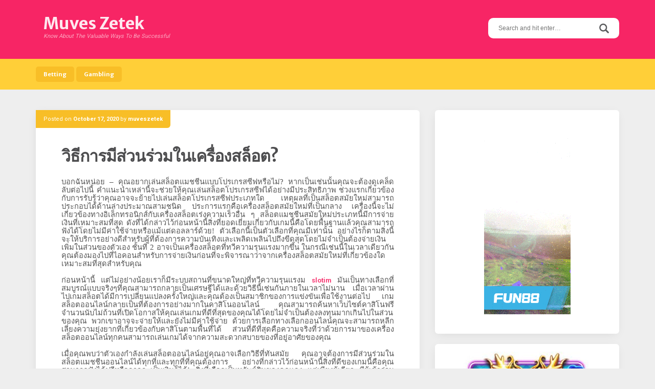

--- FILE ---
content_type: text/html; charset=UTF-8
request_url: http://muveszetek.com/%E0%B8%A7%E0%B8%B4%E0%B8%98%E0%B8%B5%E0%B8%81%E0%B8%B2%E0%B8%A3%E0%B8%A1%E0%B8%B5%E0%B8%AA%E0%B9%88%E0%B8%A7%E0%B8%99%E0%B8%A3%E0%B9%88%E0%B8%A7%E0%B8%A1%E0%B9%83%E0%B8%99%E0%B9%80%E0%B8%84%E0%B8%A3/
body_size: 53699
content:
<!DOCTYPE html>
<html lang="en-US">
<head>
<meta charset="UTF-8">
<meta name="viewport" content="width=device-width, initial-scale=1">
<link rel="profile" href="http://gmpg.org/xfn/11">
<link rel="pingback" href="http://muveszetek.com/xmlrpc.php">

<title>วิธีการมีส่วนร่วมในเครื่องสล็อต? &#8211; Muves Zetek</title>
<meta name='robots' content='max-image-preview:large' />
<link rel='dns-prefetch' href='//fonts.googleapis.com' />
<link rel="alternate" type="application/rss+xml" title="Muves Zetek &raquo; Feed" href="http://muveszetek.com/feed/" />
<link rel="alternate" type="application/rss+xml" title="Muves Zetek &raquo; Comments Feed" href="http://muveszetek.com/comments/feed/" />
<link rel="alternate" type="application/rss+xml" title="Muves Zetek &raquo; วิธีการมีส่วนร่วมในเครื่องสล็อต? Comments Feed" href="http://muveszetek.com/%e0%b8%a7%e0%b8%b4%e0%b8%98%e0%b8%b5%e0%b8%81%e0%b8%b2%e0%b8%a3%e0%b8%a1%e0%b8%b5%e0%b8%aa%e0%b9%88%e0%b8%a7%e0%b8%99%e0%b8%a3%e0%b9%88%e0%b8%a7%e0%b8%a1%e0%b9%83%e0%b8%99%e0%b9%80%e0%b8%84%e0%b8%a3/feed/" />
<link rel="alternate" title="oEmbed (JSON)" type="application/json+oembed" href="http://muveszetek.com/wp-json/oembed/1.0/embed?url=http%3A%2F%2Fmuveszetek.com%2F%25e0%25b8%25a7%25e0%25b8%25b4%25e0%25b8%2598%25e0%25b8%25b5%25e0%25b8%2581%25e0%25b8%25b2%25e0%25b8%25a3%25e0%25b8%25a1%25e0%25b8%25b5%25e0%25b8%25aa%25e0%25b9%2588%25e0%25b8%25a7%25e0%25b8%2599%25e0%25b8%25a3%25e0%25b9%2588%25e0%25b8%25a7%25e0%25b8%25a1%25e0%25b9%2583%25e0%25b8%2599%25e0%25b9%2580%25e0%25b8%2584%25e0%25b8%25a3%2F" />
<link rel="alternate" title="oEmbed (XML)" type="text/xml+oembed" href="http://muveszetek.com/wp-json/oembed/1.0/embed?url=http%3A%2F%2Fmuveszetek.com%2F%25e0%25b8%25a7%25e0%25b8%25b4%25e0%25b8%2598%25e0%25b8%25b5%25e0%25b8%2581%25e0%25b8%25b2%25e0%25b8%25a3%25e0%25b8%25a1%25e0%25b8%25b5%25e0%25b8%25aa%25e0%25b9%2588%25e0%25b8%25a7%25e0%25b8%2599%25e0%25b8%25a3%25e0%25b9%2588%25e0%25b8%25a7%25e0%25b8%25a1%25e0%25b9%2583%25e0%25b8%2599%25e0%25b9%2580%25e0%25b8%2584%25e0%25b8%25a3%2F&#038;format=xml" />
<style id='wp-img-auto-sizes-contain-inline-css' type='text/css'>
img:is([sizes=auto i],[sizes^="auto," i]){contain-intrinsic-size:3000px 1500px}
/*# sourceURL=wp-img-auto-sizes-contain-inline-css */
</style>
<style id='wp-emoji-styles-inline-css' type='text/css'>

	img.wp-smiley, img.emoji {
		display: inline !important;
		border: none !important;
		box-shadow: none !important;
		height: 1em !important;
		width: 1em !important;
		margin: 0 0.07em !important;
		vertical-align: -0.1em !important;
		background: none !important;
		padding: 0 !important;
	}
/*# sourceURL=wp-emoji-styles-inline-css */
</style>
<style id='wp-block-library-inline-css' type='text/css'>
:root{--wp-block-synced-color:#7a00df;--wp-block-synced-color--rgb:122,0,223;--wp-bound-block-color:var(--wp-block-synced-color);--wp-editor-canvas-background:#ddd;--wp-admin-theme-color:#007cba;--wp-admin-theme-color--rgb:0,124,186;--wp-admin-theme-color-darker-10:#006ba1;--wp-admin-theme-color-darker-10--rgb:0,107,160.5;--wp-admin-theme-color-darker-20:#005a87;--wp-admin-theme-color-darker-20--rgb:0,90,135;--wp-admin-border-width-focus:2px}@media (min-resolution:192dpi){:root{--wp-admin-border-width-focus:1.5px}}.wp-element-button{cursor:pointer}:root .has-very-light-gray-background-color{background-color:#eee}:root .has-very-dark-gray-background-color{background-color:#313131}:root .has-very-light-gray-color{color:#eee}:root .has-very-dark-gray-color{color:#313131}:root .has-vivid-green-cyan-to-vivid-cyan-blue-gradient-background{background:linear-gradient(135deg,#00d084,#0693e3)}:root .has-purple-crush-gradient-background{background:linear-gradient(135deg,#34e2e4,#4721fb 50%,#ab1dfe)}:root .has-hazy-dawn-gradient-background{background:linear-gradient(135deg,#faaca8,#dad0ec)}:root .has-subdued-olive-gradient-background{background:linear-gradient(135deg,#fafae1,#67a671)}:root .has-atomic-cream-gradient-background{background:linear-gradient(135deg,#fdd79a,#004a59)}:root .has-nightshade-gradient-background{background:linear-gradient(135deg,#330968,#31cdcf)}:root .has-midnight-gradient-background{background:linear-gradient(135deg,#020381,#2874fc)}:root{--wp--preset--font-size--normal:16px;--wp--preset--font-size--huge:42px}.has-regular-font-size{font-size:1em}.has-larger-font-size{font-size:2.625em}.has-normal-font-size{font-size:var(--wp--preset--font-size--normal)}.has-huge-font-size{font-size:var(--wp--preset--font-size--huge)}.has-text-align-center{text-align:center}.has-text-align-left{text-align:left}.has-text-align-right{text-align:right}.has-fit-text{white-space:nowrap!important}#end-resizable-editor-section{display:none}.aligncenter{clear:both}.items-justified-left{justify-content:flex-start}.items-justified-center{justify-content:center}.items-justified-right{justify-content:flex-end}.items-justified-space-between{justify-content:space-between}.screen-reader-text{border:0;clip-path:inset(50%);height:1px;margin:-1px;overflow:hidden;padding:0;position:absolute;width:1px;word-wrap:normal!important}.screen-reader-text:focus{background-color:#ddd;clip-path:none;color:#444;display:block;font-size:1em;height:auto;left:5px;line-height:normal;padding:15px 23px 14px;text-decoration:none;top:5px;width:auto;z-index:100000}html :where(.has-border-color){border-style:solid}html :where([style*=border-top-color]){border-top-style:solid}html :where([style*=border-right-color]){border-right-style:solid}html :where([style*=border-bottom-color]){border-bottom-style:solid}html :where([style*=border-left-color]){border-left-style:solid}html :where([style*=border-width]){border-style:solid}html :where([style*=border-top-width]){border-top-style:solid}html :where([style*=border-right-width]){border-right-style:solid}html :where([style*=border-bottom-width]){border-bottom-style:solid}html :where([style*=border-left-width]){border-left-style:solid}html :where(img[class*=wp-image-]){height:auto;max-width:100%}:where(figure){margin:0 0 1em}html :where(.is-position-sticky){--wp-admin--admin-bar--position-offset:var(--wp-admin--admin-bar--height,0px)}@media screen and (max-width:600px){html :where(.is-position-sticky){--wp-admin--admin-bar--position-offset:0px}}

/*# sourceURL=wp-block-library-inline-css */
</style><style id='global-styles-inline-css' type='text/css'>
:root{--wp--preset--aspect-ratio--square: 1;--wp--preset--aspect-ratio--4-3: 4/3;--wp--preset--aspect-ratio--3-4: 3/4;--wp--preset--aspect-ratio--3-2: 3/2;--wp--preset--aspect-ratio--2-3: 2/3;--wp--preset--aspect-ratio--16-9: 16/9;--wp--preset--aspect-ratio--9-16: 9/16;--wp--preset--color--black: #000000;--wp--preset--color--cyan-bluish-gray: #abb8c3;--wp--preset--color--white: #ffffff;--wp--preset--color--pale-pink: #f78da7;--wp--preset--color--vivid-red: #cf2e2e;--wp--preset--color--luminous-vivid-orange: #ff6900;--wp--preset--color--luminous-vivid-amber: #fcb900;--wp--preset--color--light-green-cyan: #7bdcb5;--wp--preset--color--vivid-green-cyan: #00d084;--wp--preset--color--pale-cyan-blue: #8ed1fc;--wp--preset--color--vivid-cyan-blue: #0693e3;--wp--preset--color--vivid-purple: #9b51e0;--wp--preset--gradient--vivid-cyan-blue-to-vivid-purple: linear-gradient(135deg,rgb(6,147,227) 0%,rgb(155,81,224) 100%);--wp--preset--gradient--light-green-cyan-to-vivid-green-cyan: linear-gradient(135deg,rgb(122,220,180) 0%,rgb(0,208,130) 100%);--wp--preset--gradient--luminous-vivid-amber-to-luminous-vivid-orange: linear-gradient(135deg,rgb(252,185,0) 0%,rgb(255,105,0) 100%);--wp--preset--gradient--luminous-vivid-orange-to-vivid-red: linear-gradient(135deg,rgb(255,105,0) 0%,rgb(207,46,46) 100%);--wp--preset--gradient--very-light-gray-to-cyan-bluish-gray: linear-gradient(135deg,rgb(238,238,238) 0%,rgb(169,184,195) 100%);--wp--preset--gradient--cool-to-warm-spectrum: linear-gradient(135deg,rgb(74,234,220) 0%,rgb(151,120,209) 20%,rgb(207,42,186) 40%,rgb(238,44,130) 60%,rgb(251,105,98) 80%,rgb(254,248,76) 100%);--wp--preset--gradient--blush-light-purple: linear-gradient(135deg,rgb(255,206,236) 0%,rgb(152,150,240) 100%);--wp--preset--gradient--blush-bordeaux: linear-gradient(135deg,rgb(254,205,165) 0%,rgb(254,45,45) 50%,rgb(107,0,62) 100%);--wp--preset--gradient--luminous-dusk: linear-gradient(135deg,rgb(255,203,112) 0%,rgb(199,81,192) 50%,rgb(65,88,208) 100%);--wp--preset--gradient--pale-ocean: linear-gradient(135deg,rgb(255,245,203) 0%,rgb(182,227,212) 50%,rgb(51,167,181) 100%);--wp--preset--gradient--electric-grass: linear-gradient(135deg,rgb(202,248,128) 0%,rgb(113,206,126) 100%);--wp--preset--gradient--midnight: linear-gradient(135deg,rgb(2,3,129) 0%,rgb(40,116,252) 100%);--wp--preset--font-size--small: 13px;--wp--preset--font-size--medium: 20px;--wp--preset--font-size--large: 36px;--wp--preset--font-size--x-large: 42px;--wp--preset--spacing--20: 0.44rem;--wp--preset--spacing--30: 0.67rem;--wp--preset--spacing--40: 1rem;--wp--preset--spacing--50: 1.5rem;--wp--preset--spacing--60: 2.25rem;--wp--preset--spacing--70: 3.38rem;--wp--preset--spacing--80: 5.06rem;--wp--preset--shadow--natural: 6px 6px 9px rgba(0, 0, 0, 0.2);--wp--preset--shadow--deep: 12px 12px 50px rgba(0, 0, 0, 0.4);--wp--preset--shadow--sharp: 6px 6px 0px rgba(0, 0, 0, 0.2);--wp--preset--shadow--outlined: 6px 6px 0px -3px rgb(255, 255, 255), 6px 6px rgb(0, 0, 0);--wp--preset--shadow--crisp: 6px 6px 0px rgb(0, 0, 0);}:where(.is-layout-flex){gap: 0.5em;}:where(.is-layout-grid){gap: 0.5em;}body .is-layout-flex{display: flex;}.is-layout-flex{flex-wrap: wrap;align-items: center;}.is-layout-flex > :is(*, div){margin: 0;}body .is-layout-grid{display: grid;}.is-layout-grid > :is(*, div){margin: 0;}:where(.wp-block-columns.is-layout-flex){gap: 2em;}:where(.wp-block-columns.is-layout-grid){gap: 2em;}:where(.wp-block-post-template.is-layout-flex){gap: 1.25em;}:where(.wp-block-post-template.is-layout-grid){gap: 1.25em;}.has-black-color{color: var(--wp--preset--color--black) !important;}.has-cyan-bluish-gray-color{color: var(--wp--preset--color--cyan-bluish-gray) !important;}.has-white-color{color: var(--wp--preset--color--white) !important;}.has-pale-pink-color{color: var(--wp--preset--color--pale-pink) !important;}.has-vivid-red-color{color: var(--wp--preset--color--vivid-red) !important;}.has-luminous-vivid-orange-color{color: var(--wp--preset--color--luminous-vivid-orange) !important;}.has-luminous-vivid-amber-color{color: var(--wp--preset--color--luminous-vivid-amber) !important;}.has-light-green-cyan-color{color: var(--wp--preset--color--light-green-cyan) !important;}.has-vivid-green-cyan-color{color: var(--wp--preset--color--vivid-green-cyan) !important;}.has-pale-cyan-blue-color{color: var(--wp--preset--color--pale-cyan-blue) !important;}.has-vivid-cyan-blue-color{color: var(--wp--preset--color--vivid-cyan-blue) !important;}.has-vivid-purple-color{color: var(--wp--preset--color--vivid-purple) !important;}.has-black-background-color{background-color: var(--wp--preset--color--black) !important;}.has-cyan-bluish-gray-background-color{background-color: var(--wp--preset--color--cyan-bluish-gray) !important;}.has-white-background-color{background-color: var(--wp--preset--color--white) !important;}.has-pale-pink-background-color{background-color: var(--wp--preset--color--pale-pink) !important;}.has-vivid-red-background-color{background-color: var(--wp--preset--color--vivid-red) !important;}.has-luminous-vivid-orange-background-color{background-color: var(--wp--preset--color--luminous-vivid-orange) !important;}.has-luminous-vivid-amber-background-color{background-color: var(--wp--preset--color--luminous-vivid-amber) !important;}.has-light-green-cyan-background-color{background-color: var(--wp--preset--color--light-green-cyan) !important;}.has-vivid-green-cyan-background-color{background-color: var(--wp--preset--color--vivid-green-cyan) !important;}.has-pale-cyan-blue-background-color{background-color: var(--wp--preset--color--pale-cyan-blue) !important;}.has-vivid-cyan-blue-background-color{background-color: var(--wp--preset--color--vivid-cyan-blue) !important;}.has-vivid-purple-background-color{background-color: var(--wp--preset--color--vivid-purple) !important;}.has-black-border-color{border-color: var(--wp--preset--color--black) !important;}.has-cyan-bluish-gray-border-color{border-color: var(--wp--preset--color--cyan-bluish-gray) !important;}.has-white-border-color{border-color: var(--wp--preset--color--white) !important;}.has-pale-pink-border-color{border-color: var(--wp--preset--color--pale-pink) !important;}.has-vivid-red-border-color{border-color: var(--wp--preset--color--vivid-red) !important;}.has-luminous-vivid-orange-border-color{border-color: var(--wp--preset--color--luminous-vivid-orange) !important;}.has-luminous-vivid-amber-border-color{border-color: var(--wp--preset--color--luminous-vivid-amber) !important;}.has-light-green-cyan-border-color{border-color: var(--wp--preset--color--light-green-cyan) !important;}.has-vivid-green-cyan-border-color{border-color: var(--wp--preset--color--vivid-green-cyan) !important;}.has-pale-cyan-blue-border-color{border-color: var(--wp--preset--color--pale-cyan-blue) !important;}.has-vivid-cyan-blue-border-color{border-color: var(--wp--preset--color--vivid-cyan-blue) !important;}.has-vivid-purple-border-color{border-color: var(--wp--preset--color--vivid-purple) !important;}.has-vivid-cyan-blue-to-vivid-purple-gradient-background{background: var(--wp--preset--gradient--vivid-cyan-blue-to-vivid-purple) !important;}.has-light-green-cyan-to-vivid-green-cyan-gradient-background{background: var(--wp--preset--gradient--light-green-cyan-to-vivid-green-cyan) !important;}.has-luminous-vivid-amber-to-luminous-vivid-orange-gradient-background{background: var(--wp--preset--gradient--luminous-vivid-amber-to-luminous-vivid-orange) !important;}.has-luminous-vivid-orange-to-vivid-red-gradient-background{background: var(--wp--preset--gradient--luminous-vivid-orange-to-vivid-red) !important;}.has-very-light-gray-to-cyan-bluish-gray-gradient-background{background: var(--wp--preset--gradient--very-light-gray-to-cyan-bluish-gray) !important;}.has-cool-to-warm-spectrum-gradient-background{background: var(--wp--preset--gradient--cool-to-warm-spectrum) !important;}.has-blush-light-purple-gradient-background{background: var(--wp--preset--gradient--blush-light-purple) !important;}.has-blush-bordeaux-gradient-background{background: var(--wp--preset--gradient--blush-bordeaux) !important;}.has-luminous-dusk-gradient-background{background: var(--wp--preset--gradient--luminous-dusk) !important;}.has-pale-ocean-gradient-background{background: var(--wp--preset--gradient--pale-ocean) !important;}.has-electric-grass-gradient-background{background: var(--wp--preset--gradient--electric-grass) !important;}.has-midnight-gradient-background{background: var(--wp--preset--gradient--midnight) !important;}.has-small-font-size{font-size: var(--wp--preset--font-size--small) !important;}.has-medium-font-size{font-size: var(--wp--preset--font-size--medium) !important;}.has-large-font-size{font-size: var(--wp--preset--font-size--large) !important;}.has-x-large-font-size{font-size: var(--wp--preset--font-size--x-large) !important;}
/*# sourceURL=global-styles-inline-css */
</style>

<style id='classic-theme-styles-inline-css' type='text/css'>
/*! This file is auto-generated */
.wp-block-button__link{color:#fff;background-color:#32373c;border-radius:9999px;box-shadow:none;text-decoration:none;padding:calc(.667em + 2px) calc(1.333em + 2px);font-size:1.125em}.wp-block-file__button{background:#32373c;color:#fff;text-decoration:none}
/*# sourceURL=/wp-includes/css/classic-themes.min.css */
</style>
<link rel='stylesheet' id='parente2-style-css' href='http://muveszetek.com/wp-content/themes/aquarella-lite/style.css?ver=6.9' type='text/css' media='all' />
<link rel='stylesheet' id='childe2-style-css' href='http://muveszetek.com/wp-content/themes/AquarellaLiteChild/style.css?ver=6.9' type='text/css' media='all' />
<link rel='stylesheet' id='aquarella-style-css' href='http://muveszetek.com/wp-content/themes/AquarellaLiteChild/style.css?ver=6.9' type='text/css' media='all' />
<link rel='stylesheet' id='bootstrap-css' href='http://muveszetek.com/wp-content/themes/aquarella-lite/vendor/bootstrap/css/bootstrap.min.css?ver=6.9' type='text/css' media='all' />
<link rel='stylesheet' id='aquarella-googlewebfonts-css' href='https://fonts.googleapis.com/css?family=Merriweather+Sans%3A400%2C700&#038;ver=6.9' type='text/css' media='all' />
<link rel='stylesheet' id='aquarella-googlewebfonts2-css' href='https://fonts.googleapis.com/css?family=Roboto%3A400%2C700%2C300&#038;ver=6.9' type='text/css' media='all' />
<link rel='stylesheet' id='aquarella-theme-style-css' href='http://muveszetek.com/wp-content/themes/aquarella-lite/css/styles.css?ver=6.9' type='text/css' media='all' />
<script type="text/javascript" src="http://muveszetek.com/wp-includes/js/jquery/jquery.min.js?ver=3.7.1" id="jquery-core-js"></script>
<script type="text/javascript" src="http://muveszetek.com/wp-includes/js/jquery/jquery-migrate.min.js?ver=3.4.1" id="jquery-migrate-js"></script>
<link rel="https://api.w.org/" href="http://muveszetek.com/wp-json/" /><link rel="alternate" title="JSON" type="application/json" href="http://muveszetek.com/wp-json/wp/v2/posts/106" /><link rel="EditURI" type="application/rsd+xml" title="RSD" href="http://muveszetek.com/xmlrpc.php?rsd" />
<meta name="generator" content="WordPress 6.9" />
<link rel="canonical" href="http://muveszetek.com/%e0%b8%a7%e0%b8%b4%e0%b8%98%e0%b8%b5%e0%b8%81%e0%b8%b2%e0%b8%a3%e0%b8%a1%e0%b8%b5%e0%b8%aa%e0%b9%88%e0%b8%a7%e0%b8%99%e0%b8%a3%e0%b9%88%e0%b8%a7%e0%b8%a1%e0%b9%83%e0%b8%99%e0%b9%80%e0%b8%84%e0%b8%a3/" />
<link rel='shortlink' href='http://muveszetek.com/?p=106' />

<!-- Customizer Variables -->



<!-- Customizer Styles -->
<style>


/*colors*/
.color1,
a,
.title-of-section,
.btn-stroke,
.tags-links a,
.tbpw-profile-name,
.navigation a:hover,
.comment-reply-link {
	color: #f72565;
}

.color2 {
	color: #ffcf38;
}

.color3,
a:hover,
.sidebar-area .widget-list li a:hover,
.sidebar-area .widget ul li a:hover,
.entry-footer .cat-links a,
.navigation a {
	color: #f8be27;
}

html,
#colophon .widget {
	background-color: transparent;
}

body,
.body-boxed {
	background-color: #fafafa;
}

.bdw-wrapper:before,
.bdw-wrapper:after,
.title-border:after,
.btn-default,
.balloon,
.balloon:after,
.dropdown-mega-content,
.dropdown-mega-content ul.dropdown-mega-sub-nav li a:hover,
.navbar-top,
.tagcloud a,
.footer-social-icons .social-icons-list a:hover,
.btn-special, .btn,
.section-title,
.social-icons a,
.navbar .nav  li  a:hover, .navbar .nav  li  a:focus, .navbar .nav  li  a:active,
.wpcf7-form input[type=submit], .mc4wp-form input[type=submit] {
	background-color: #f72565;
}

.bdw-wrapper-negative:before,
.bdw-wrapper-negative:after,
.header-social-icons ul a,
.header-social-icons ul a:hover {
	background-color: #ffffff;
}


.btn-default,
.btn-special:hover,
.balloon,
#masthead,
#masthead a,
.navbar-toggle,
.dropdown-mega-content,
#colophon,
#colophon a,
#colophon .footer-bottom,
#colophon .widget,
#colophon .widget p,
.section-title,
.section-mini-hero,
.sidebar-area .widget-title,
.sidebar-area .widget h3,
.entry-footer .cat-links a:hover,
.entry-footer .comments-link a,
.entry-meta,
.entry-meta a,
.comments-area input[type=submit]:hover,
.wpcf7-form input[type=submit] {
	color: #ffffff;
}

body .btn-special,
body .btn-stroke:hover,
body .btn-stroke-negative,
body .tagcloud a,
body .tagcloud a:hover,
body .footer-social-icons .social-icons-list a,
body .footer-social-icons .social-icons-list a:hover,
body .contrast-with-image,
body .social-icons a,
body .post-element-header,
body .comments-area input[type=submit],
body .hero-slideshow {
	color: #ffffff ;
}

body .btn-stroke {
	border-color: #f72565;
}

body .btn-stroke:before,
body .navbar .nav li a,
body .post-element-header,
body .owl-carousel .owl-dot.active span {
	background-color: #f8be27;
}

body .btn-stroke:hover {
	border-color: #f8be27; 
}

body .btn-stroke:hover {
	background-color: transparent;
}

body .btn-stroke-negative {
	border-color: #ffffff ;
}

.form-control,
.comments-area input[type=text],
.comments-area input[type=email],
.comments-area input[type=url],
.comments-area textarea {
	color: #111;
}

.navbar-toggle {
	border-color: #ffffff;
}

.navbar-bottom,
.social-icons a:hover {
	background-color: #ffcf38;
}

body .header-social-icons ul a {
	color: #f8be27;
}

body .header-social-icons ul a:hover {
	color: #f72565;
}

#colophon {
	background-color: #444444;
}

.tagcloud a:hover,
.entry-footer .cat-links a:hover,
.entry-footer .comments-link a,
.entry-footer .comments-link a:hover,
.entry-meta {
	background-color: #f8be27;
}

.contrast,
.contrast-box {
	background-color: #f2f2f2;
}

.sidebar-area .widget-list li a,
.sidebar-area .widget ul li a,
.comment-metadata a {
	color: #555;
}

body .sidebar-area .widget_search #s {
	border-color: #ccc;
}

.sidebar-area .widget_search #s {
	color: #fff;
}

.entry-title,
.entry-title a {
	color: #4d4d4f;
}

.entry-footer .cat-links a {
	border-color: #f8be27;
}

.comments-area input[type=text],
.comments-area input[type=email],
.comments-area input[type=url],
.comments-area textarea,
.wpcf7-form input[type=text],
.wpcf7-form input[type=email],
.wpcf7-form textarea {
	border-color: #ffcf38;
}

.comment-author .fn a {
	color: #555555;
}




/*Body*/
#body {
	background-image: url(''); 
	background-color: #eeeeee;
}

</style></head>

<body class="wp-singular post-template-default single single-post postid-106 single-format-standard wp-theme-aquarella-lite wp-child-theme-AquarellaLiteChild" id="body" style="">
<div id="page" class="site">
	<a class="skip-link screen-reader-text" href="#content">Skip to content</a>

	<!-- Header
	================================================== -->
	<header id="masthead" class="site-header" role="banner">
		<nav class="navbar">
			<!-- Navbar Top -->
			<div class="navbar-top">
				<div class="container">				
					<!-- Navbar Header -->
		            <div class="navbar-top-wrapper clearfix">
            			<!-- logo -->
						<div class="navbar-brand">
																								<p class="site-title"><a href="http://muveszetek.com/" rel="home">Muves Zetek</a></p>
																	<p class="site-description">Know About The Valuable Ways To Be Successful</p>
																						
						</div>
						<!-- /logo -->

            			<!-- social icons -->
            			 <div class="search-wrapper">
                            <!-- Header Search -->
							<form role="search" method="get" class="search-form" action="http://muveszetek.com/">
	                            <label>
									<span class="screen-reader-text">Search for:</span>
									<input type="search" class="search-field" placeholder="Search and hit enter…" value="" name="s">
								</label>	
								<input type="submit" class="search-submit" value="Search">                           
	                        </form>
	                        <!-- /Header Search -->
                        </div>
            			<!-- /social icons -->       
					</div>   
				</div>
			</div>
			<!-- /Navbar Top -->			

			<!-- /Navbar Bottom -->
			<div class="navbar-bottom">
				<div class="container">
					<!-- row -->
					<div class="row">
						<div class="">
							<!-- Collapse Button -->
			                <button type="button" class="navbar-toggle" data-toggle="collapse" data-target=".navbar-main-collapse">
			                    <span class="icon-bar"></span> 
							    <span class="icon-bar"></span> 
							    <span class="icon-bar"></span>
			                </button>
			                <!-- /Collapse Button -->
							<!-- Collect the nav links, forms, and other content for toggling -->
							 <div class="collapse navbar-collapse navbar-main-collapse">
								<ul id="menu-main" class="nav navbar-nav"><li id="menu-item-22" class="menu-item menu-item-type-taxonomy menu-item-object-category menu-item-22"><a title="Betting" href="http://muveszetek.com/category/betting/">Betting</a></li>
<li id="menu-item-23" class="menu-item menu-item-type-taxonomy menu-item-object-category menu-item-23"><a title="Gambling" href="http://muveszetek.com/category/gambling/">Gambling</a></li>
</ul>							</div>
							<!-- /.navbar-collapse -->	
						</div>										
					</div>
					<!-- /row -->					
				</div>
			</div>
			<!-- /Navbar Bottom -->
			
		</nav>
	</header>
	<!-- /Header
	================================================== -->

	<!-- /Content
	================================================== -->

	<!-- == CONTENT AREA == -->
	<div id="primary" class="content-area">
		<div class="container">
			<!-- row -->
			<div class="row">
				<!-- col -->
				<div class="col-sm-8">
					<main id="main" class="site-main" role="main">			
						
<article id="post-106" class="post-106 post type-post status-publish format-standard hentry category-casino">
	<div class="post-element">

		<!-- Featured image -->
				<!-- / Featured-image -->

		<header class="entry-header">
						<div class="entry-meta">
				<span class="entry-meta-content"><span class="posted-on">Posted on <a href="http://muveszetek.com/%e0%b8%a7%e0%b8%b4%e0%b8%98%e0%b8%b5%e0%b8%81%e0%b8%b2%e0%b8%a3%e0%b8%a1%e0%b8%b5%e0%b8%aa%e0%b9%88%e0%b8%a7%e0%b8%99%e0%b8%a3%e0%b9%88%e0%b8%a7%e0%b8%a1%e0%b9%83%e0%b8%99%e0%b9%80%e0%b8%84%e0%b8%a3/" rel="bookmark"><time class="entry-date published" datetime="2020-10-17T10:57:45+00:00">October 17, 2020</time><time class="updated" datetime="2020-09-24T11:21:02+00:00">September 24, 2020</time></a></span><span class="byline"> by <span class="author vcard"><a class="url fn n" href="http://muveszetek.com/author/admin/">muveszetek</a></span></span></span>
			</div><!-- .entry-meta -->
			<div class="post-has-ct"></div>
			
			<h1 class="entry-title">วิธีการมีส่วนร่วมในเครื่องสล็อต?</h1>		</header><!-- .entry-header -->

		<div class="entry-content">
			
				<p style="margin: 0in; margin-bottom: .0001pt; text-align: justify; line-height: 115%;"><span style="font-size: 11.0pt; line-height: 115%; font-family: 'Tahoma','sans-serif';">บอกฉันหน่อย</span><span style="font-size: 11.0pt; line-height: 115%; font-family: 'Calibri','sans-serif';"> &#8211; </span><span style="font-size: 11.0pt; line-height: 115%; font-family: 'Tahoma','sans-serif';">คุณอยากเล่นสล็อตแมชชีนแบบโปรเกรสซีฟหรือไม่</span><span style="font-size: 11.0pt; line-height: 115%; font-family: 'Calibri','sans-serif';">? </span><span style="font-size: 11.0pt; line-height: 115%; font-family: 'Tahoma','sans-serif';">หากเป็นเช่นนั้นคุณจะต้องดูเคล็ดลับต่อไปนี้</span> <span style="font-size: 11.0pt; line-height: 115%; font-family: 'Tahoma','sans-serif';">คำแนะนำเหล่านี้จะช่วยให้คุณเล่นสล็อตโปรเกรสซีฟได้อย่างมีประสิทธิภาพ</span> <span style="font-size: 11.0pt; line-height: 115%; font-family: 'Tahoma','sans-serif';">ช่วงแรกเกี่ยวข้องกับการรับรู้ว่าคุณอาจจะย้ายไปเล่นสล็อตโปรเกรสซีฟประเภทใด</span> <span style="font-size: 11.0pt; line-height: 115%; font-family: 'Tahoma','sans-serif';">เหตุผลที่เป็นสล็อตสมัยใหม่สามารถประกอบได้ด้านล่างประมาณสามชนิด</span> <span style="font-size: 11.0pt; line-height: 115%; font-family: 'Tahoma','sans-serif';">ประการแรกคือเครื่องสล็อตสมัยใหม่ที่เป็นกลาง</span> <span style="font-size: 11.0pt; line-height: 115%; font-family: 'Tahoma','sans-serif';">เครื่องนี้จะไม่เกี่ยวข้องทางอิเล็กทรอนิกส์กับเครื่องสล็อตเร่งความเร็วอื่น</span> <span style="font-size: 11.0pt; line-height: 115%; font-family: 'Tahoma','sans-serif';">ๆ</span> <span style="font-size: 11.0pt; line-height: 115%; font-family: 'Tahoma','sans-serif';">สล็อตแมชชีนสมัยใหม่ประเภทนี้มีการจ่ายเงินที่เหมาะสมที่สุด</span> <span style="font-size: 11.0pt; line-height: 115%; font-family: 'Tahoma','sans-serif';">ดังที่ได้กล่าวไว้ก่อนหน้านี้สิ่งที่ยอดเยี่ยมเกี่ยวกับเกมนี้คือโดยพื้นฐานแล้วคุณสามารถฟังได้โดยไม่มีค่าใช้จ่ายหรือแม้แต่ดอลลาร์ด้วย</span><span style="font-size: 11.0pt; line-height: 115%; font-family: 'Calibri','sans-serif';">! </span><span style="font-size: 11.0pt; line-height: 115%; font-family: 'Tahoma','sans-serif';">ตัวเลือกนี้เป็นตัวเลือกที่คุณมีเท่านั้น</span> <span style="font-size: 11.0pt; line-height: 115%; font-family: 'Tahoma','sans-serif';">อย่างไรก็ตามสิ่งนี้จะให้บริการอย่างดีสำหรับผู้ที่ต้องการความบันเทิงและเพลิดเพลินไปถึงขีดสุดโดยไม่จำเป็นต้องจ่ายเงินเพิ่มในส่วนของตัวเอง</span> <span style="font-size: 11.0pt; line-height: 115%; font-family: 'Tahoma','sans-serif';">ชั้นที่</span><span style="font-size: 11.0pt; line-height: 115%; font-family: 'Calibri','sans-serif';"> 2 </span><span style="font-size: 11.0pt; line-height: 115%; font-family: 'Tahoma','sans-serif';">อาจเป็นเครื่องสล็อตที่ทวีความรุนแรงมากขึ้น</span> <span style="font-size: 11.0pt; line-height: 115%; font-family: 'Tahoma','sans-serif';">ในกรณีเช่นนี้ในเวลาเดียวกันคุณต้องมองไปที่ไอคอนสำหรับการจ่ายเงินก่อนที่จะพิจารณาว่าจากเครื่องสล็อตสมัยใหม่ที่เกี่ยวข้องใดเหมาะสมที่สุดสำหรับคุณ</span></p>
<p style="margin: 0in; margin-bottom: .0001pt; text-align: justify; line-height: 115%;"><span style="font-size: 11.0pt; line-height: 115%; font-family: 'Calibri','sans-serif';"> </span></p>
<p style="margin: 0in; margin-bottom: .0001pt; text-align: justify; line-height: 115%;"><span style="font-size: 11.0pt; line-height: 115%; font-family: 'Tahoma','sans-serif';">ก่อนหน้านี้</span> <span style="font-size: 11.0pt; line-height: 115%; font-family: 'Tahoma','sans-serif';">แต่ไม่อย่างน้อยเราก็มีระบบสถานที่ขนาดใหญ่ที่ทวีความรุนแรงม </span><b><a href="https://www.sanook888.co/">slotim</a></b> <span style="font-size: 11.0pt; line-height: 115%; font-family: 'Tahoma','sans-serif';">มันเป็นทางเลือกที่สมบูรณ์แบบจริงๆที่คุณสามารถกลายเป็นเศรษฐีได้และด้วยวิธีนี้เช่นกันภายในเวลาไม่นาน</span> <span style="font-size: 11.0pt; line-height: 115%; font-family: 'Tahoma','sans-serif';">เมื่อเวลาผ่านไปเกมสล็อตได้มีการเปลี่ยนแปลงครั้งใหญ่และคุณต้องเป็นสมาชิกของการแข่งขันเพื่อใช้งานต่อไป</span> <span style="font-size: 11.0pt; line-height: 115%; font-family: 'Tahoma','sans-serif';">เกมสล็อตออนไลน์กลายเป็นที่ต้องการอย่างมากในคาสิโนออนไลน์</span> <span style="font-size: 11.0pt; line-height: 115%; font-family: 'Tahoma','sans-serif';">คุณสามารถค้นหาเว็บไซต์คาสิโนฟรีจำนวนนับไม่ถ้วนที่เปิดโอกาสให้คุณเล่นเกมที่ดีที่สุดของคุณได้โดยไม่จำเป็นต้องลงทุนมากเกินไปในส่วนของคุณ</span> <span style="font-size: 11.0pt; line-height: 115%; font-family: 'Tahoma','sans-serif';">พวกเขาอาจจะจ่ายให้และยังไม่มีค่าใช้จ่าย</span> <span style="font-size: 11.0pt; line-height: 115%; font-family: 'Tahoma','sans-serif';">ด้วยการเลือกทางเลือกออนไลน์คุณจะสามารถหลีกเลี่ยงความยุ่งยากที่เกี่ยวข้องกับคาสิโนตามพื้นที่ได้</span> <span style="font-size: 11.0pt; line-height: 115%; font-family: 'Tahoma','sans-serif';">ส่วนที่ดีที่สุดคือความจริงที่ว่าด้วยการมาของเครื่องสล็อตออนไลน์ทุกคนสามารถเล่นเกมได้จากความสะดวกสบายของที่อยู่อาศัยของคุณ</span></p>
<p style="margin: 0in; margin-bottom: .0001pt; text-align: justify; line-height: 115%;"><span style="font-size: 11.0pt; line-height: 115%; font-family: 'Calibri','sans-serif';"> </span></p>
<p style="margin: 0in; margin-bottom: .0001pt; text-align: justify; line-height: 115%;"><span style="font-size: 11.0pt; line-height: 115%; font-family: 'Tahoma','sans-serif';">เมื่อคุณพบว่าตัวเองกำลังเล่นสล็อตออนไลน์อยู่คุณอาจเลือกวิธีที่ทันสมัย</span> <span style="font-size: 11.0pt; line-height: 115%; font-family: 'Tahoma','sans-serif';">คุณอาจต้องการมีส่วนร่วมในสล็อตแมชชีนออนไลน์ได้ทุกที่และทุกที่ที่คุณต้องการ</span> <span style="font-size: 11.0pt; line-height: 115%; font-family: 'Tahoma','sans-serif';">อย่างที่กล่าวไว้ก่อนหน้านี้สิ่งที่ดีของเกมนี้คือคุณสามารถฟังได้ฟรีหรืออาจจะเป็นเงินก็ได้</span><span style="font-size: 11.0pt; line-height: 115%; font-family: 'Calibri','sans-serif';">! </span><span style="font-size: 11.0pt; line-height: 115%; font-family: 'Tahoma','sans-serif';">สิ่งที่เลือกเป็นทรัพย์สินของคุณเอง</span> <span style="font-size: 11.0pt; line-height: 115%; font-family: 'Tahoma','sans-serif';">แต่เพียงผู้เดียว</span> <span style="font-size: 11.0pt; line-height: 115%; font-family: 'Tahoma','sans-serif';">มีผู้เข้าร่วมออนไลน์หลายสิบและจำนวนมากที่มีส่วนร่วมในเกมสล็อตแมชชีนออนไลน์ในแต่ละสัปดาห์</span> <span style="font-size: 11.0pt; line-height: 115%; font-family: 'Tahoma','sans-serif';">อีกสิ่งหนึ่งที่ควรค่าแก่การพูดถึงอย่างแน่นอนคือคุณจะได้รับรางวัลที่น่าตื่นเต้นพร้อมกับการจ่ายเงินเมื่อใดก็ตามที่คุณก้าวเข้าสู่ช่อง</span> <span style="font-size: 11.0pt; line-height: 115%; font-family: 'Tahoma','sans-serif';">และเดาอะไร</span><span style="font-size: 11.0pt; line-height: 115%; font-family: 'Calibri','sans-serif';">? </span><span style="font-size: 11.0pt; line-height: 115%; font-family: 'Tahoma','sans-serif';">คุณสามารถทำเงินจริงได้แม้ว่าจะสนุกกับเกมนี้โดยไม่เสียค่าใช้จ่ายก็ตาม</span> <span style="font-size: 11.0pt; line-height: 115%; font-family: 'Tahoma','sans-serif';">ไม่ว่าจะยอดเยี่ยม</span><span style="font-size: 11.0pt; line-height: 115%; font-family: 'Calibri','sans-serif';">? </span><span style="font-size: 11.0pt; line-height: 115%; font-family: 'Tahoma','sans-serif';">มีไซต์คาสิโนที่ไม่มีค่าใช้จ่ายมากมายที่เปิดโอกาสให้คุณมีส่วนร่วมในเกมที่คุณต้องการโดยไม่จำเป็นต้องลงทุนผิดปกติในฝั่งของคุณ</span> <span style="font-size: 11.0pt; line-height: 115%; font-family: 'Tahoma','sans-serif';">เพื่อน</span> <span style="font-size: 11.0pt; line-height: 115%; font-family: 'Tahoma','sans-serif';">ๆ</span> <span style="font-size: 11.0pt; line-height: 115%; font-family: 'Tahoma','sans-serif';">ว่าอะไรที่รั้งคุณไว้</span><span style="font-size: 11.0pt; line-height: 115%; font-family: 'Calibri','sans-serif';">? </span><span style="font-size: 11.0pt; line-height: 115%; font-family: 'Tahoma','sans-serif';">เพียงดำเนินการเล่นสล็อตออนไลน์ที่คาสิโนออนไลน์ที่คุณชื่นชอบ</span> <span style="font-size: 11.0pt; line-height: 115%; font-family: 'Tahoma','sans-serif';">สล็อตออนไลน์มากกว่าสองสามปีที่ผ่านมาได้เติบโตขึ้นเป็นเกมคาสิโนออนไลน์ที่ได้รับความนิยมและรวดเร็วที่สุด</span></p>

						
		</div><!-- .entry-content -->

		<footer class="entry-footer">
			<span class="cat-links"><a href="http://muveszetek.com/category/casino/" rel="category tag">Casino</a></span>		</footer><!-- .entry-footer -->
		
	</div>	
</article><!-- #post-## -->
	<nav class="navigation post-navigation" aria-label="Posts">
		<h2 class="screen-reader-text">Post navigation</h2>
		<div class="nav-links"><div class="nav-previous"><a href="http://muveszetek.com/%e0%b8%aa%e0%b8%a5%e0%b9%87%e0%b8%ad%e0%b8%95%e0%b9%81%e0%b8%a1%e0%b8%8a%e0%b8%8a%e0%b8%b5%e0%b8%99%e0%b8%84%e0%b8%b2%e0%b8%aa%e0%b8%b4%e0%b9%82%e0%b8%99%e0%b8%ab%e0%b8%a5%e0%b8%b2%e0%b8%81%e0%b8%ab/" rel="prev">สล็อตแมชชีนคาสิโนหลากหลายประเภทที่นำเสนอทั่วโลก</a></div><div class="nav-next"><a href="http://muveszetek.com/%e0%b8%84%e0%b8%a7%e0%b8%b2%e0%b8%a1%e0%b8%a2%e0%b8%b4%e0%b9%88%e0%b8%87%e0%b9%83%e0%b8%ab%e0%b8%8d%e0%b9%88%e0%b8%82%e0%b8%ad%e0%b8%87%e0%b8%81%e0%b8%b2%e0%b8%a3%e0%b9%80%e0%b8%94%e0%b8%b4%e0%b8%a1/" rel="next">ความยิ่งใหญ่ของการเดิมพันสล็อตให้การเผชิญหน้าที่น่าทึ่ง</a></div></div>
	</nav>							
					</main>
				</div>
				<!-- /col -->
				<!-- col -->
				<div class="col-sm-4">
					

	<aside id="secondary" class="widget-area sidebar-area" role="complementary">		

		<section id="text-4" class="widget widget_text">			<div class="textwidget"><p><a href="https://lucky895.com/devm?w=ovs" target="_blank" rel="noopener"><img loading="lazy" decoding="async" class="aligncenter wp-image-1069 size-full" title="Fun88" src="http://muveszetek.com/wp-content/uploads/2023/05/fun88-gif.gif" alt="Fun88" width="169" height="384" /></a></p>
</div>
		</section><section id="text-3" class="widget widget_text">			<div class="textwidget"><p><img loading="lazy" decoding="async" class="aligncenter size-full wp-image-18" src="http://muveszetek.com/wp-content/uploads/2020/06/dragon-casino-273x300-1.jpg" alt="" width="273" height="300" /></p>
</div>
		</section>
		<section id="recent-posts-2" class="widget widget_recent_entries">
		<h2 class="widget-title">Recent Posts</h2>
		<ul>
											<li>
					<a href="http://muveszetek.com/embrace-nonstop-fun-with-immersive-and-positive-online-betting-adventures/">Embrace Nonstop Fun with Immersive and Positive Online Betting Adventures</a>
									</li>
											<li>
					<a href="http://muveszetek.com/revel-in-secure-online-betting-excitement-endless/">Revel in Secure Online Betting Excitement Endless</a>
									</li>
											<li>
					<a href="http://muveszetek.com/the-excitement-of-online-lottery-brings-wealth-and-opportunity/">The Excitement of Online Lottery Brings Wealth and Opportunity</a>
									</li>
											<li>
					<a href="http://muveszetek.com/find-big-wins-and-enjoy-fun-filled-slot-game-adventures-today/">Find Big Wins and Enjoy Fun-Filled Slot Game Adventures Today</a>
									</li>
											<li>
					<a href="http://muveszetek.com/play-exciting-slot-machines-that-offer-endless-fun-and-huge-rewards/">Play Exciting Slot Machines That Offer Endless Fun and Huge Rewards</a>
									</li>
					</ul>

		</section><section id="archives-2" class="widget widget_archive"><h2 class="widget-title">Archives</h2>
			<ul>
					<li><a href='http://muveszetek.com/2026/01/'>January 2026</a></li>
	<li><a href='http://muveszetek.com/2025/12/'>December 2025</a></li>
	<li><a href='http://muveszetek.com/2025/11/'>November 2025</a></li>
	<li><a href='http://muveszetek.com/2025/10/'>October 2025</a></li>
	<li><a href='http://muveszetek.com/2025/09/'>September 2025</a></li>
	<li><a href='http://muveszetek.com/2025/08/'>August 2025</a></li>
	<li><a href='http://muveszetek.com/2025/07/'>July 2025</a></li>
	<li><a href='http://muveszetek.com/2025/06/'>June 2025</a></li>
	<li><a href='http://muveszetek.com/2025/05/'>May 2025</a></li>
	<li><a href='http://muveszetek.com/2025/04/'>April 2025</a></li>
	<li><a href='http://muveszetek.com/2025/03/'>March 2025</a></li>
	<li><a href='http://muveszetek.com/2025/02/'>February 2025</a></li>
	<li><a href='http://muveszetek.com/2025/01/'>January 2025</a></li>
	<li><a href='http://muveszetek.com/2024/12/'>December 2024</a></li>
	<li><a href='http://muveszetek.com/2024/11/'>November 2024</a></li>
	<li><a href='http://muveszetek.com/2024/10/'>October 2024</a></li>
	<li><a href='http://muveszetek.com/2024/09/'>September 2024</a></li>
	<li><a href='http://muveszetek.com/2024/08/'>August 2024</a></li>
	<li><a href='http://muveszetek.com/2024/07/'>July 2024</a></li>
	<li><a href='http://muveszetek.com/2024/06/'>June 2024</a></li>
	<li><a href='http://muveszetek.com/2024/05/'>May 2024</a></li>
	<li><a href='http://muveszetek.com/2024/04/'>April 2024</a></li>
	<li><a href='http://muveszetek.com/2024/03/'>March 2024</a></li>
	<li><a href='http://muveszetek.com/2024/02/'>February 2024</a></li>
	<li><a href='http://muveszetek.com/2024/01/'>January 2024</a></li>
	<li><a href='http://muveszetek.com/2023/12/'>December 2023</a></li>
	<li><a href='http://muveszetek.com/2023/11/'>November 2023</a></li>
	<li><a href='http://muveszetek.com/2023/10/'>October 2023</a></li>
	<li><a href='http://muveszetek.com/2023/09/'>September 2023</a></li>
	<li><a href='http://muveszetek.com/2023/08/'>August 2023</a></li>
	<li><a href='http://muveszetek.com/2023/07/'>July 2023</a></li>
	<li><a href='http://muveszetek.com/2023/06/'>June 2023</a></li>
	<li><a href='http://muveszetek.com/2023/05/'>May 2023</a></li>
	<li><a href='http://muveszetek.com/2023/04/'>April 2023</a></li>
	<li><a href='http://muveszetek.com/2023/03/'>March 2023</a></li>
	<li><a href='http://muveszetek.com/2023/02/'>February 2023</a></li>
	<li><a href='http://muveszetek.com/2023/01/'>January 2023</a></li>
	<li><a href='http://muveszetek.com/2022/12/'>December 2022</a></li>
	<li><a href='http://muveszetek.com/2022/11/'>November 2022</a></li>
	<li><a href='http://muveszetek.com/2022/10/'>October 2022</a></li>
	<li><a href='http://muveszetek.com/2022/09/'>September 2022</a></li>
	<li><a href='http://muveszetek.com/2022/08/'>August 2022</a></li>
	<li><a href='http://muveszetek.com/2022/05/'>May 2022</a></li>
	<li><a href='http://muveszetek.com/2022/03/'>March 2022</a></li>
	<li><a href='http://muveszetek.com/2022/02/'>February 2022</a></li>
	<li><a href='http://muveszetek.com/2022/01/'>January 2022</a></li>
	<li><a href='http://muveszetek.com/2021/12/'>December 2021</a></li>
	<li><a href='http://muveszetek.com/2021/11/'>November 2021</a></li>
	<li><a href='http://muveszetek.com/2021/10/'>October 2021</a></li>
	<li><a href='http://muveszetek.com/2021/07/'>July 2021</a></li>
	<li><a href='http://muveszetek.com/2021/06/'>June 2021</a></li>
	<li><a href='http://muveszetek.com/2021/05/'>May 2021</a></li>
	<li><a href='http://muveszetek.com/2021/04/'>April 2021</a></li>
	<li><a href='http://muveszetek.com/2021/03/'>March 2021</a></li>
	<li><a href='http://muveszetek.com/2021/02/'>February 2021</a></li>
	<li><a href='http://muveszetek.com/2021/01/'>January 2021</a></li>
	<li><a href='http://muveszetek.com/2020/12/'>December 2020</a></li>
	<li><a href='http://muveszetek.com/2020/11/'>November 2020</a></li>
	<li><a href='http://muveszetek.com/2020/10/'>October 2020</a></li>
	<li><a href='http://muveszetek.com/2020/09/'>September 2020</a></li>
	<li><a href='http://muveszetek.com/2020/08/'>August 2020</a></li>
	<li><a href='http://muveszetek.com/2020/07/'>July 2020</a></li>
	<li><a href='http://muveszetek.com/2020/06/'>June 2020</a></li>
			</ul>

			</section><section id="text-2" class="widget widget_text">			<div class="textwidget"><p><img loading="lazy" decoding="async" class="aligncenter size-full wp-image-17" src="http://muveszetek.com/wp-content/uploads/2020/06/coin.jpg" alt="" width="564" height="1001" srcset="http://muveszetek.com/wp-content/uploads/2020/06/coin.jpg 564w, http://muveszetek.com/wp-content/uploads/2020/06/coin-169x300.jpg 169w" sizes="auto, (max-width: 564px) 100vw, 564px" /></p>
</div>
		</section><section id="categories-2" class="widget widget_categories"><h2 class="widget-title">Categories</h2>
			<ul>
					<li class="cat-item cat-item-2"><a href="http://muveszetek.com/category/betting/">Betting</a>
</li>
	<li class="cat-item cat-item-5"><a href="http://muveszetek.com/category/casino/">Casino</a>
</li>
	<li class="cat-item cat-item-7"><a href="http://muveszetek.com/category/finance/">finance</a>
</li>
	<li class="cat-item cat-item-3"><a href="http://muveszetek.com/category/gambling/">Gambling</a>
</li>
	<li class="cat-item cat-item-9"><a href="http://muveszetek.com/category/lottery/">Lottery</a>
</li>
	<li class="cat-item cat-item-10"><a href="http://muveszetek.com/category/poker/">Poker</a>
</li>
	<li class="cat-item cat-item-6"><a href="http://muveszetek.com/category/slot/">Slot</a>
</li>
	<li class="cat-item cat-item-8"><a href="http://muveszetek.com/category/sports/">Sports</a>
</li>
	<li class="cat-item cat-item-1"><a href="http://muveszetek.com/category/uncategorized/">Uncategorized</a>
</li>
			</ul>

			</section>	</aside><!-- #secondary -->

				</div>
				<!-- /col -->
			</div>
			<!-- / row -->
		</div>		
	</div>
	<!-- == /CONTENT AREA == -->


	</div>
	<!-- /Content
	================================================== -->

	<!-- Footer
	================================================== -->
	<footer id="colophon" class="site-footer" role="contentinfo">
		<!-- footer bottom -->
		<div class="footer-bottom">
			<div class="container">
				<!-- row -->
				<div class="text-center">
					<!-- Site Info -->
					<div class="site-quote">
					Copyright @ 2020 Powered by Wordpress
					</div>
					<!-- /Site info -->
				</div>
				<!-- /row -->				
			</div>
		</div>
		<!-- /footer bottom -->		
	</footer>
	<!-- /Footer
	================================================== -->
	
</div><!-- #page -->



<script type="speculationrules">
{"prefetch":[{"source":"document","where":{"and":[{"href_matches":"/*"},{"not":{"href_matches":["/wp-*.php","/wp-admin/*","/wp-content/uploads/*","/wp-content/*","/wp-content/plugins/*","/wp-content/themes/AquarellaLiteChild/*","/wp-content/themes/aquarella-lite/*","/*\\?(.+)"]}},{"not":{"selector_matches":"a[rel~=\"nofollow\"]"}},{"not":{"selector_matches":".no-prefetch, .no-prefetch a"}}]},"eagerness":"conservative"}]}
</script>
<script type="text/javascript" src="http://muveszetek.com/wp-content/themes/aquarella-lite/js/navigation.js?ver=20151215" id="aquarella-navigation-js"></script>
<script type="text/javascript" src="http://muveszetek.com/wp-content/themes/aquarella-lite/js/skip-link-focus-fix.js?ver=20151215" id="aquarella-skip-link-focus-fix-js"></script>
<script type="text/javascript" src="http://muveszetek.com/wp-content/themes/aquarella-lite/vendor/bootstrap/js/bootstrap.min.js?ver=20151215" id="bootstrap-js"></script>
<script id="wp-emoji-settings" type="application/json">
{"baseUrl":"https://s.w.org/images/core/emoji/17.0.2/72x72/","ext":".png","svgUrl":"https://s.w.org/images/core/emoji/17.0.2/svg/","svgExt":".svg","source":{"concatemoji":"http://muveszetek.com/wp-includes/js/wp-emoji-release.min.js?ver=6.9"}}
</script>
<script type="module">
/* <![CDATA[ */
/*! This file is auto-generated */
const a=JSON.parse(document.getElementById("wp-emoji-settings").textContent),o=(window._wpemojiSettings=a,"wpEmojiSettingsSupports"),s=["flag","emoji"];function i(e){try{var t={supportTests:e,timestamp:(new Date).valueOf()};sessionStorage.setItem(o,JSON.stringify(t))}catch(e){}}function c(e,t,n){e.clearRect(0,0,e.canvas.width,e.canvas.height),e.fillText(t,0,0);t=new Uint32Array(e.getImageData(0,0,e.canvas.width,e.canvas.height).data);e.clearRect(0,0,e.canvas.width,e.canvas.height),e.fillText(n,0,0);const a=new Uint32Array(e.getImageData(0,0,e.canvas.width,e.canvas.height).data);return t.every((e,t)=>e===a[t])}function p(e,t){e.clearRect(0,0,e.canvas.width,e.canvas.height),e.fillText(t,0,0);var n=e.getImageData(16,16,1,1);for(let e=0;e<n.data.length;e++)if(0!==n.data[e])return!1;return!0}function u(e,t,n,a){switch(t){case"flag":return n(e,"\ud83c\udff3\ufe0f\u200d\u26a7\ufe0f","\ud83c\udff3\ufe0f\u200b\u26a7\ufe0f")?!1:!n(e,"\ud83c\udde8\ud83c\uddf6","\ud83c\udde8\u200b\ud83c\uddf6")&&!n(e,"\ud83c\udff4\udb40\udc67\udb40\udc62\udb40\udc65\udb40\udc6e\udb40\udc67\udb40\udc7f","\ud83c\udff4\u200b\udb40\udc67\u200b\udb40\udc62\u200b\udb40\udc65\u200b\udb40\udc6e\u200b\udb40\udc67\u200b\udb40\udc7f");case"emoji":return!a(e,"\ud83e\u1fac8")}return!1}function f(e,t,n,a){let r;const o=(r="undefined"!=typeof WorkerGlobalScope&&self instanceof WorkerGlobalScope?new OffscreenCanvas(300,150):document.createElement("canvas")).getContext("2d",{willReadFrequently:!0}),s=(o.textBaseline="top",o.font="600 32px Arial",{});return e.forEach(e=>{s[e]=t(o,e,n,a)}),s}function r(e){var t=document.createElement("script");t.src=e,t.defer=!0,document.head.appendChild(t)}a.supports={everything:!0,everythingExceptFlag:!0},new Promise(t=>{let n=function(){try{var e=JSON.parse(sessionStorage.getItem(o));if("object"==typeof e&&"number"==typeof e.timestamp&&(new Date).valueOf()<e.timestamp+604800&&"object"==typeof e.supportTests)return e.supportTests}catch(e){}return null}();if(!n){if("undefined"!=typeof Worker&&"undefined"!=typeof OffscreenCanvas&&"undefined"!=typeof URL&&URL.createObjectURL&&"undefined"!=typeof Blob)try{var e="postMessage("+f.toString()+"("+[JSON.stringify(s),u.toString(),c.toString(),p.toString()].join(",")+"));",a=new Blob([e],{type:"text/javascript"});const r=new Worker(URL.createObjectURL(a),{name:"wpTestEmojiSupports"});return void(r.onmessage=e=>{i(n=e.data),r.terminate(),t(n)})}catch(e){}i(n=f(s,u,c,p))}t(n)}).then(e=>{for(const n in e)a.supports[n]=e[n],a.supports.everything=a.supports.everything&&a.supports[n],"flag"!==n&&(a.supports.everythingExceptFlag=a.supports.everythingExceptFlag&&a.supports[n]);var t;a.supports.everythingExceptFlag=a.supports.everythingExceptFlag&&!a.supports.flag,a.supports.everything||((t=a.source||{}).concatemoji?r(t.concatemoji):t.wpemoji&&t.twemoji&&(r(t.twemoji),r(t.wpemoji)))});
//# sourceURL=http://muveszetek.com/wp-includes/js/wp-emoji-loader.min.js
/* ]]> */
</script>

</body>
</html>
